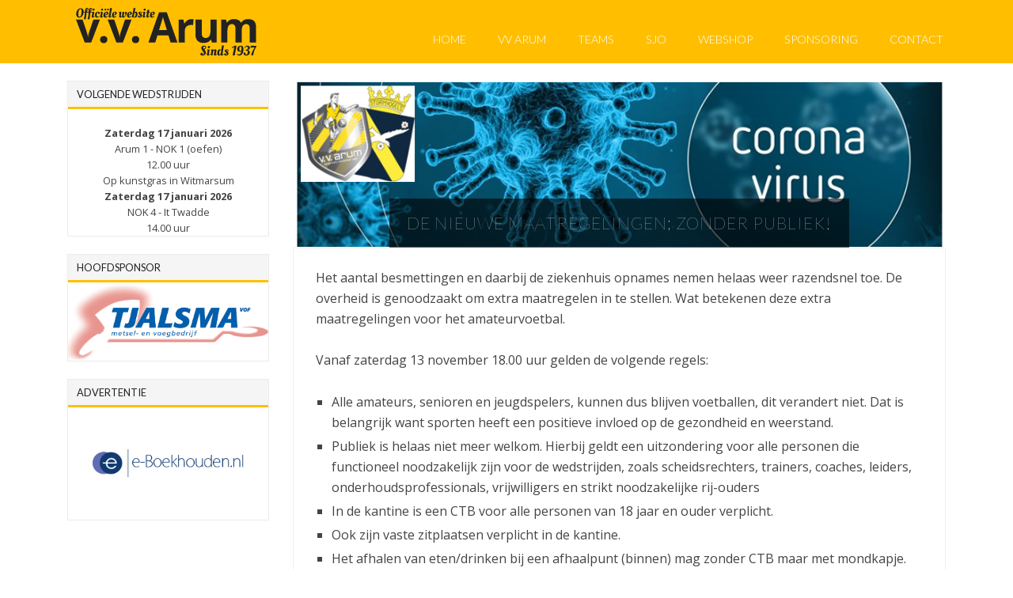

--- FILE ---
content_type: text/html; charset=UTF-8
request_url: https://vvarum.nl/2021/11/15/de-nieuwe-maatregelingen-zonder-publiek/
body_size: 51266
content:
<!DOCTYPE html>
<!--[if IE 7]>
<html class="ie ie7" lang="nl">
<![endif]-->
<!--[if IE 8]>
<html class="ie ie8" lang="nl">
<![endif]-->
<!--[if !(IE 7) | !(IE 8) ]><!-->
<html lang="nl">
<!--<![endif]-->
<head>

<!-- Google Tag Manager -->
<script>(function(w,d,s,l,i){w[l]=w[l]||[];w[l].push({'gtm.start':
new Date().getTime(),event:'gtm.js'});var f=d.getElementsByTagName(s)[0],
j=d.createElement(s),dl=l!='dataLayer'?'&l='+l:'';j.async=true;j.src=
'https://www.googletagmanager.com/gtm.js?id='+i+dl;f.parentNode.insertBefore(j,f);
})(window,document,'script','dataLayer','GTM-5DK6BM');</script>
<!-- End Google Tag Manager -->

	<meta charset="UTF-8">
	<meta name="viewport" content="width=device-width">
    <title>De nieuwe maatregelingen; zonder publiek! - VV Arum</title>
	<link rel="profile" href="http://gmpg.org/xfn/11">
	<link rel="pingback" href="https://vvarum.nl/xmlrpc.php">
	<link type="text/plain" rel="author" href="https://vvarum.nl/wp-content/themes/no-nonsense/humans.txt" />
	<!--[if lt IE 9]>
	<script src="https://vvarum.nl/wp-content/themes/no-nonsense/js/html5.js"></script>
	<![endif]-->
	<meta name='robots' content='index, follow, max-image-preview:large, max-snippet:-1, max-video-preview:-1' />

	<!-- This site is optimized with the Yoast SEO plugin v20.1 - https://yoast.com/wordpress/plugins/seo/ -->
	<link rel="canonical" href="https://vvarum.nl/2021/11/15/de-nieuwe-maatregelingen-zonder-publiek/" />
	<meta property="og:locale" content="nl_NL" />
	<meta property="og:type" content="article" />
	<meta property="og:title" content="De nieuwe maatregelingen; zonder publiek! - VV Arum" />
	<meta property="og:description" content="Het aantal besmettingen en daarbij de ziekenhuis opnames nemen helaas weer razendsnel toe. De overheid is genoodzaakt om extra maatregelen in te stellen. Wat betekenen deze extra maatregelingen voor het amateurvoetbal.Vanaf zaterdag 13 november 18.00 uur gelden de volgende regels: Alle amateurs, senioren en jeugdspelers, kunnen dus blijven voetballen, dit verandert niet. Dat is belangrijk [&hellip;]" />
	<meta property="og:url" content="https://vvarum.nl/2021/11/15/de-nieuwe-maatregelingen-zonder-publiek/" />
	<meta property="og:site_name" content="VV Arum" />
	<meta property="article:publisher" content="https://www.facebook.com/VvArum1/" />
	<meta property="article:published_time" content="2021-11-15T14:19:26+00:00" />
	<meta property="article:modified_time" content="2021-11-15T14:34:09+00:00" />
	<meta property="og:image" content="https://i0.wp.com/vvarum.nl/wp-content/uploads/2020/03/corona.png?fit=905%2C231&ssl=1" />
	<meta property="og:image:width" content="905" />
	<meta property="og:image:height" content="231" />
	<meta property="og:image:type" content="image/png" />
	<meta name="author" content="Pieter Tolsma" />
	<meta name="twitter:card" content="summary_large_image" />
	<meta name="twitter:creator" content="@vvarum" />
	<meta name="twitter:site" content="@vvarum" />
	<meta name="twitter:label1" content="Geschreven door" />
	<meta name="twitter:data1" content="Pieter Tolsma" />
	<meta name="twitter:label2" content="Geschatte leestijd" />
	<meta name="twitter:data2" content="1 minuut" />
	<script type="application/ld+json" class="yoast-schema-graph">{"@context":"https://schema.org","@graph":[{"@type":"Article","@id":"https://vvarum.nl/2021/11/15/de-nieuwe-maatregelingen-zonder-publiek/#article","isPartOf":{"@id":"https://vvarum.nl/2021/11/15/de-nieuwe-maatregelingen-zonder-publiek/"},"author":{"name":"Pieter Tolsma","@id":"https://vvarum.nl/#/schema/person/60bab29536b2162625c4da3aea1066f9"},"headline":"De nieuwe maatregelingen; zonder publiek!","datePublished":"2021-11-15T14:19:26+00:00","dateModified":"2021-11-15T14:34:09+00:00","mainEntityOfPage":{"@id":"https://vvarum.nl/2021/11/15/de-nieuwe-maatregelingen-zonder-publiek/"},"wordCount":195,"publisher":{"@id":"https://vvarum.nl/#organization"},"image":{"@id":"https://vvarum.nl/2021/11/15/de-nieuwe-maatregelingen-zonder-publiek/#primaryimage"},"thumbnailUrl":"https://i0.wp.com/vvarum.nl/wp-content/uploads/2020/03/corona.png?fit=905%2C231&ssl=1","articleSection":["Geen categorie"],"inLanguage":"nl"},{"@type":"WebPage","@id":"https://vvarum.nl/2021/11/15/de-nieuwe-maatregelingen-zonder-publiek/","url":"https://vvarum.nl/2021/11/15/de-nieuwe-maatregelingen-zonder-publiek/","name":"De nieuwe maatregelingen; zonder publiek! - VV Arum","isPartOf":{"@id":"https://vvarum.nl/#website"},"primaryImageOfPage":{"@id":"https://vvarum.nl/2021/11/15/de-nieuwe-maatregelingen-zonder-publiek/#primaryimage"},"image":{"@id":"https://vvarum.nl/2021/11/15/de-nieuwe-maatregelingen-zonder-publiek/#primaryimage"},"thumbnailUrl":"https://i0.wp.com/vvarum.nl/wp-content/uploads/2020/03/corona.png?fit=905%2C231&ssl=1","datePublished":"2021-11-15T14:19:26+00:00","dateModified":"2021-11-15T14:34:09+00:00","breadcrumb":{"@id":"https://vvarum.nl/2021/11/15/de-nieuwe-maatregelingen-zonder-publiek/#breadcrumb"},"inLanguage":"nl","potentialAction":[{"@type":"ReadAction","target":["https://vvarum.nl/2021/11/15/de-nieuwe-maatregelingen-zonder-publiek/"]}]},{"@type":"ImageObject","inLanguage":"nl","@id":"https://vvarum.nl/2021/11/15/de-nieuwe-maatregelingen-zonder-publiek/#primaryimage","url":"https://i0.wp.com/vvarum.nl/wp-content/uploads/2020/03/corona.png?fit=905%2C231&ssl=1","contentUrl":"https://i0.wp.com/vvarum.nl/wp-content/uploads/2020/03/corona.png?fit=905%2C231&ssl=1","width":905,"height":231},{"@type":"BreadcrumbList","@id":"https://vvarum.nl/2021/11/15/de-nieuwe-maatregelingen-zonder-publiek/#breadcrumb","itemListElement":[{"@type":"ListItem","position":1,"name":"Home","item":"https://vvarum.nl/"},{"@type":"ListItem","position":2,"name":"De nieuwe maatregelingen; zonder publiek!"}]},{"@type":"WebSite","@id":"https://vvarum.nl/#website","url":"https://vvarum.nl/","name":"VV Arum","description":"Een begrip sinds 1937","publisher":{"@id":"https://vvarum.nl/#organization"},"potentialAction":[{"@type":"SearchAction","target":{"@type":"EntryPoint","urlTemplate":"https://vvarum.nl/?s={search_term_string}"},"query-input":"required name=search_term_string"}],"inLanguage":"nl"},{"@type":"Organization","@id":"https://vvarum.nl/#organization","name":"VV Arum","url":"https://vvarum.nl/","logo":{"@type":"ImageObject","inLanguage":"nl","@id":"https://vvarum.nl/#/schema/logo/image/","url":"https://i0.wp.com/vvarum.nl/wp-content/uploads/2016/12/logo-VV-Arum.png?fit=354%2C487&ssl=1","contentUrl":"https://i0.wp.com/vvarum.nl/wp-content/uploads/2016/12/logo-VV-Arum.png?fit=354%2C487&ssl=1","width":354,"height":487,"caption":"VV Arum"},"image":{"@id":"https://vvarum.nl/#/schema/logo/image/"},"sameAs":["https://www.facebook.com/VvArum1/","https://twitter.com/vvarum"]},{"@type":"Person","@id":"https://vvarum.nl/#/schema/person/60bab29536b2162625c4da3aea1066f9","name":"Pieter Tolsma","url":"https://vvarum.nl/author/ptolsma/"}]}</script>
	<!-- / Yoast SEO plugin. -->


<link rel='dns-prefetch' href='//fonts.googleapis.com' />
<link rel='dns-prefetch' href='//v0.wordpress.com' />
<link rel='dns-prefetch' href='//i0.wp.com' />
<link rel="alternate" type="application/rss+xml" title="VV Arum &raquo; feed" href="https://vvarum.nl/feed/" />
<link rel="alternate" type="application/rss+xml" title="VV Arum &raquo; reactiesfeed" href="https://vvarum.nl/comments/feed/" />
<script type="text/javascript">
window._wpemojiSettings = {"baseUrl":"https:\/\/s.w.org\/images\/core\/emoji\/14.0.0\/72x72\/","ext":".png","svgUrl":"https:\/\/s.w.org\/images\/core\/emoji\/14.0.0\/svg\/","svgExt":".svg","source":{"concatemoji":"https:\/\/vvarum.nl\/wp-includes\/js\/wp-emoji-release.min.js?ver=6.1.9"}};
/*! This file is auto-generated */
!function(e,a,t){var n,r,o,i=a.createElement("canvas"),p=i.getContext&&i.getContext("2d");function s(e,t){var a=String.fromCharCode,e=(p.clearRect(0,0,i.width,i.height),p.fillText(a.apply(this,e),0,0),i.toDataURL());return p.clearRect(0,0,i.width,i.height),p.fillText(a.apply(this,t),0,0),e===i.toDataURL()}function c(e){var t=a.createElement("script");t.src=e,t.defer=t.type="text/javascript",a.getElementsByTagName("head")[0].appendChild(t)}for(o=Array("flag","emoji"),t.supports={everything:!0,everythingExceptFlag:!0},r=0;r<o.length;r++)t.supports[o[r]]=function(e){if(p&&p.fillText)switch(p.textBaseline="top",p.font="600 32px Arial",e){case"flag":return s([127987,65039,8205,9895,65039],[127987,65039,8203,9895,65039])?!1:!s([55356,56826,55356,56819],[55356,56826,8203,55356,56819])&&!s([55356,57332,56128,56423,56128,56418,56128,56421,56128,56430,56128,56423,56128,56447],[55356,57332,8203,56128,56423,8203,56128,56418,8203,56128,56421,8203,56128,56430,8203,56128,56423,8203,56128,56447]);case"emoji":return!s([129777,127995,8205,129778,127999],[129777,127995,8203,129778,127999])}return!1}(o[r]),t.supports.everything=t.supports.everything&&t.supports[o[r]],"flag"!==o[r]&&(t.supports.everythingExceptFlag=t.supports.everythingExceptFlag&&t.supports[o[r]]);t.supports.everythingExceptFlag=t.supports.everythingExceptFlag&&!t.supports.flag,t.DOMReady=!1,t.readyCallback=function(){t.DOMReady=!0},t.supports.everything||(n=function(){t.readyCallback()},a.addEventListener?(a.addEventListener("DOMContentLoaded",n,!1),e.addEventListener("load",n,!1)):(e.attachEvent("onload",n),a.attachEvent("onreadystatechange",function(){"complete"===a.readyState&&t.readyCallback()})),(e=t.source||{}).concatemoji?c(e.concatemoji):e.wpemoji&&e.twemoji&&(c(e.twemoji),c(e.wpemoji)))}(window,document,window._wpemojiSettings);
</script>
<style type="text/css">
img.wp-smiley,
img.emoji {
	display: inline !important;
	border: none !important;
	box-shadow: none !important;
	height: 1em !important;
	width: 1em !important;
	margin: 0 0.07em !important;
	vertical-align: -0.1em !important;
	background: none !important;
	padding: 0 !important;
}
</style>
	<link rel='stylesheet' id='wp-block-library-css' href='https://vvarum.nl/wp-includes/css/dist/block-library/style.min.css?ver=6.1.9' type='text/css' media='all' />
<style id='wp-block-library-inline-css' type='text/css'>
.has-text-align-justify{text-align:justify;}
</style>
<link rel='stylesheet' id='mediaelement-css' href='https://vvarum.nl/wp-includes/js/mediaelement/mediaelementplayer-legacy.min.css?ver=4.2.17' type='text/css' media='all' />
<link rel='stylesheet' id='wp-mediaelement-css' href='https://vvarum.nl/wp-includes/js/mediaelement/wp-mediaelement.min.css?ver=6.1.9' type='text/css' media='all' />
<link rel='stylesheet' id='classic-theme-styles-css' href='https://vvarum.nl/wp-includes/css/classic-themes.min.css?ver=1' type='text/css' media='all' />
<style id='global-styles-inline-css' type='text/css'>
body{--wp--preset--color--black: #000000;--wp--preset--color--cyan-bluish-gray: #abb8c3;--wp--preset--color--white: #ffffff;--wp--preset--color--pale-pink: #f78da7;--wp--preset--color--vivid-red: #cf2e2e;--wp--preset--color--luminous-vivid-orange: #ff6900;--wp--preset--color--luminous-vivid-amber: #fcb900;--wp--preset--color--light-green-cyan: #7bdcb5;--wp--preset--color--vivid-green-cyan: #00d084;--wp--preset--color--pale-cyan-blue: #8ed1fc;--wp--preset--color--vivid-cyan-blue: #0693e3;--wp--preset--color--vivid-purple: #9b51e0;--wp--preset--gradient--vivid-cyan-blue-to-vivid-purple: linear-gradient(135deg,rgba(6,147,227,1) 0%,rgb(155,81,224) 100%);--wp--preset--gradient--light-green-cyan-to-vivid-green-cyan: linear-gradient(135deg,rgb(122,220,180) 0%,rgb(0,208,130) 100%);--wp--preset--gradient--luminous-vivid-amber-to-luminous-vivid-orange: linear-gradient(135deg,rgba(252,185,0,1) 0%,rgba(255,105,0,1) 100%);--wp--preset--gradient--luminous-vivid-orange-to-vivid-red: linear-gradient(135deg,rgba(255,105,0,1) 0%,rgb(207,46,46) 100%);--wp--preset--gradient--very-light-gray-to-cyan-bluish-gray: linear-gradient(135deg,rgb(238,238,238) 0%,rgb(169,184,195) 100%);--wp--preset--gradient--cool-to-warm-spectrum: linear-gradient(135deg,rgb(74,234,220) 0%,rgb(151,120,209) 20%,rgb(207,42,186) 40%,rgb(238,44,130) 60%,rgb(251,105,98) 80%,rgb(254,248,76) 100%);--wp--preset--gradient--blush-light-purple: linear-gradient(135deg,rgb(255,206,236) 0%,rgb(152,150,240) 100%);--wp--preset--gradient--blush-bordeaux: linear-gradient(135deg,rgb(254,205,165) 0%,rgb(254,45,45) 50%,rgb(107,0,62) 100%);--wp--preset--gradient--luminous-dusk: linear-gradient(135deg,rgb(255,203,112) 0%,rgb(199,81,192) 50%,rgb(65,88,208) 100%);--wp--preset--gradient--pale-ocean: linear-gradient(135deg,rgb(255,245,203) 0%,rgb(182,227,212) 50%,rgb(51,167,181) 100%);--wp--preset--gradient--electric-grass: linear-gradient(135deg,rgb(202,248,128) 0%,rgb(113,206,126) 100%);--wp--preset--gradient--midnight: linear-gradient(135deg,rgb(2,3,129) 0%,rgb(40,116,252) 100%);--wp--preset--duotone--dark-grayscale: url('#wp-duotone-dark-grayscale');--wp--preset--duotone--grayscale: url('#wp-duotone-grayscale');--wp--preset--duotone--purple-yellow: url('#wp-duotone-purple-yellow');--wp--preset--duotone--blue-red: url('#wp-duotone-blue-red');--wp--preset--duotone--midnight: url('#wp-duotone-midnight');--wp--preset--duotone--magenta-yellow: url('#wp-duotone-magenta-yellow');--wp--preset--duotone--purple-green: url('#wp-duotone-purple-green');--wp--preset--duotone--blue-orange: url('#wp-duotone-blue-orange');--wp--preset--font-size--small: 13px;--wp--preset--font-size--medium: 20px;--wp--preset--font-size--large: 36px;--wp--preset--font-size--x-large: 42px;--wp--preset--spacing--20: 0.44rem;--wp--preset--spacing--30: 0.67rem;--wp--preset--spacing--40: 1rem;--wp--preset--spacing--50: 1.5rem;--wp--preset--spacing--60: 2.25rem;--wp--preset--spacing--70: 3.38rem;--wp--preset--spacing--80: 5.06rem;}:where(.is-layout-flex){gap: 0.5em;}body .is-layout-flow > .alignleft{float: left;margin-inline-start: 0;margin-inline-end: 2em;}body .is-layout-flow > .alignright{float: right;margin-inline-start: 2em;margin-inline-end: 0;}body .is-layout-flow > .aligncenter{margin-left: auto !important;margin-right: auto !important;}body .is-layout-constrained > .alignleft{float: left;margin-inline-start: 0;margin-inline-end: 2em;}body .is-layout-constrained > .alignright{float: right;margin-inline-start: 2em;margin-inline-end: 0;}body .is-layout-constrained > .aligncenter{margin-left: auto !important;margin-right: auto !important;}body .is-layout-constrained > :where(:not(.alignleft):not(.alignright):not(.alignfull)){max-width: var(--wp--style--global--content-size);margin-left: auto !important;margin-right: auto !important;}body .is-layout-constrained > .alignwide{max-width: var(--wp--style--global--wide-size);}body .is-layout-flex{display: flex;}body .is-layout-flex{flex-wrap: wrap;align-items: center;}body .is-layout-flex > *{margin: 0;}:where(.wp-block-columns.is-layout-flex){gap: 2em;}.has-black-color{color: var(--wp--preset--color--black) !important;}.has-cyan-bluish-gray-color{color: var(--wp--preset--color--cyan-bluish-gray) !important;}.has-white-color{color: var(--wp--preset--color--white) !important;}.has-pale-pink-color{color: var(--wp--preset--color--pale-pink) !important;}.has-vivid-red-color{color: var(--wp--preset--color--vivid-red) !important;}.has-luminous-vivid-orange-color{color: var(--wp--preset--color--luminous-vivid-orange) !important;}.has-luminous-vivid-amber-color{color: var(--wp--preset--color--luminous-vivid-amber) !important;}.has-light-green-cyan-color{color: var(--wp--preset--color--light-green-cyan) !important;}.has-vivid-green-cyan-color{color: var(--wp--preset--color--vivid-green-cyan) !important;}.has-pale-cyan-blue-color{color: var(--wp--preset--color--pale-cyan-blue) !important;}.has-vivid-cyan-blue-color{color: var(--wp--preset--color--vivid-cyan-blue) !important;}.has-vivid-purple-color{color: var(--wp--preset--color--vivid-purple) !important;}.has-black-background-color{background-color: var(--wp--preset--color--black) !important;}.has-cyan-bluish-gray-background-color{background-color: var(--wp--preset--color--cyan-bluish-gray) !important;}.has-white-background-color{background-color: var(--wp--preset--color--white) !important;}.has-pale-pink-background-color{background-color: var(--wp--preset--color--pale-pink) !important;}.has-vivid-red-background-color{background-color: var(--wp--preset--color--vivid-red) !important;}.has-luminous-vivid-orange-background-color{background-color: var(--wp--preset--color--luminous-vivid-orange) !important;}.has-luminous-vivid-amber-background-color{background-color: var(--wp--preset--color--luminous-vivid-amber) !important;}.has-light-green-cyan-background-color{background-color: var(--wp--preset--color--light-green-cyan) !important;}.has-vivid-green-cyan-background-color{background-color: var(--wp--preset--color--vivid-green-cyan) !important;}.has-pale-cyan-blue-background-color{background-color: var(--wp--preset--color--pale-cyan-blue) !important;}.has-vivid-cyan-blue-background-color{background-color: var(--wp--preset--color--vivid-cyan-blue) !important;}.has-vivid-purple-background-color{background-color: var(--wp--preset--color--vivid-purple) !important;}.has-black-border-color{border-color: var(--wp--preset--color--black) !important;}.has-cyan-bluish-gray-border-color{border-color: var(--wp--preset--color--cyan-bluish-gray) !important;}.has-white-border-color{border-color: var(--wp--preset--color--white) !important;}.has-pale-pink-border-color{border-color: var(--wp--preset--color--pale-pink) !important;}.has-vivid-red-border-color{border-color: var(--wp--preset--color--vivid-red) !important;}.has-luminous-vivid-orange-border-color{border-color: var(--wp--preset--color--luminous-vivid-orange) !important;}.has-luminous-vivid-amber-border-color{border-color: var(--wp--preset--color--luminous-vivid-amber) !important;}.has-light-green-cyan-border-color{border-color: var(--wp--preset--color--light-green-cyan) !important;}.has-vivid-green-cyan-border-color{border-color: var(--wp--preset--color--vivid-green-cyan) !important;}.has-pale-cyan-blue-border-color{border-color: var(--wp--preset--color--pale-cyan-blue) !important;}.has-vivid-cyan-blue-border-color{border-color: var(--wp--preset--color--vivid-cyan-blue) !important;}.has-vivid-purple-border-color{border-color: var(--wp--preset--color--vivid-purple) !important;}.has-vivid-cyan-blue-to-vivid-purple-gradient-background{background: var(--wp--preset--gradient--vivid-cyan-blue-to-vivid-purple) !important;}.has-light-green-cyan-to-vivid-green-cyan-gradient-background{background: var(--wp--preset--gradient--light-green-cyan-to-vivid-green-cyan) !important;}.has-luminous-vivid-amber-to-luminous-vivid-orange-gradient-background{background: var(--wp--preset--gradient--luminous-vivid-amber-to-luminous-vivid-orange) !important;}.has-luminous-vivid-orange-to-vivid-red-gradient-background{background: var(--wp--preset--gradient--luminous-vivid-orange-to-vivid-red) !important;}.has-very-light-gray-to-cyan-bluish-gray-gradient-background{background: var(--wp--preset--gradient--very-light-gray-to-cyan-bluish-gray) !important;}.has-cool-to-warm-spectrum-gradient-background{background: var(--wp--preset--gradient--cool-to-warm-spectrum) !important;}.has-blush-light-purple-gradient-background{background: var(--wp--preset--gradient--blush-light-purple) !important;}.has-blush-bordeaux-gradient-background{background: var(--wp--preset--gradient--blush-bordeaux) !important;}.has-luminous-dusk-gradient-background{background: var(--wp--preset--gradient--luminous-dusk) !important;}.has-pale-ocean-gradient-background{background: var(--wp--preset--gradient--pale-ocean) !important;}.has-electric-grass-gradient-background{background: var(--wp--preset--gradient--electric-grass) !important;}.has-midnight-gradient-background{background: var(--wp--preset--gradient--midnight) !important;}.has-small-font-size{font-size: var(--wp--preset--font-size--small) !important;}.has-medium-font-size{font-size: var(--wp--preset--font-size--medium) !important;}.has-large-font-size{font-size: var(--wp--preset--font-size--large) !important;}.has-x-large-font-size{font-size: var(--wp--preset--font-size--x-large) !important;}
.wp-block-navigation a:where(:not(.wp-element-button)){color: inherit;}
:where(.wp-block-columns.is-layout-flex){gap: 2em;}
.wp-block-pullquote{font-size: 1.5em;line-height: 1.6;}
</style>
<link rel='stylesheet' id='smls-fontawesome-style-css' href='https://vvarum.nl/wp-content/plugins/smart-logo-showcase-lite/css/font-awesome.min.css?ver=1.1.4' type='text/css' media='all' />
<link rel='stylesheet' id='smls-google-fonts-sans-css' href='https://fonts.googleapis.com/css?family=Open+Sans%3A400%2C300%2C600%2C700%2C800&#038;ver=6.1.9' type='text/css' media='all' />
<link rel='stylesheet' id='smls-google-fonts-roboto-css' href='https://fonts.googleapis.com/css?family=Roboto%3A400%2C300italic%2C400italic%2C500%2C500italic%2C700%2C700italic%2C900italic%2C900&#038;ver=6.1.9' type='text/css' media='all' />
<link rel='stylesheet' id='smls-google-fonts-lato-css' href='https://fonts.googleapis.com/css?family=Lato%3A400%2C300italic%2C400italic%2C700%2C700italic%2C900italic%2C900&#038;ver=6.1.9' type='text/css' media='all' />
<link rel='stylesheet' id='smls-google-fonts-montserrat-css' href='https://fonts.googleapis.com/css?family=Montserrat%3A400%2C700&#038;ver=6.1.9' type='text/css' media='all' />
<link rel='stylesheet' id='smls-google-fonts-merriweather-css' href='https://fonts.googleapis.com/css?family=Merriweather+Sans%3A300%2C400%2C700%2C800+Sans%3A300%2C400%2C700&#038;ver=6.1.9' type='text/css' media='all' />
<link rel='stylesheet' id='smls-google-fonts-droid-css' href='https://fonts.googleapis.com/css?family=Droid+Sans%3A400%2C700&#038;ver=6.1.9' type='text/css' media='all' />
<link rel='stylesheet' id='smls-google-fonts-oxygen-css' href='https://fonts.googleapis.com/css?family=Oxygen%3A300%2C400%2C700&#038;ver=6.1.9' type='text/css' media='all' />
<link rel='stylesheet' id='smls-google-fonts-raleway-css' href='https://fonts.googleapis.com/css?family=Raleway%3A100%2C200%2C300%2C400%2C500%2C600%2C700%2C800%2C900&#038;ver=6.1.9' type='text/css' media='all' />
<link rel='stylesheet' id='smls-owl-style-css' href='https://vvarum.nl/wp-content/plugins/smart-logo-showcase-lite/css/owl.carousel.css?ver=1.1.4' type='text/css' media='all' />
<link rel='stylesheet' id='smls-tooltip-style-css' href='https://vvarum.nl/wp-content/plugins/smart-logo-showcase-lite/css/tooltipster.bundle.css?ver=1.1.4' type='text/css' media='all' />
<link rel='stylesheet' id='smls-frontend-style-css' href='https://vvarum.nl/wp-content/plugins/smart-logo-showcase-lite/css/smls-frontend-style.css?ver=1.1.4' type='text/css' media='all' />
<link rel='stylesheet' id='smls-responsive-style-css' href='https://vvarum.nl/wp-content/plugins/smart-logo-showcase-lite/css/smls-responsive.css?ver=1.1.4' type='text/css' media='all' />
<link rel='stylesheet' id='no-nonsense-css' href='https://vvarum.nl/wp-content/themes/no-nonsense/style.css?ver=6.1.9' type='text/css' media='all' />
<link rel='stylesheet' id='nn_fonts-css' href='//fonts.googleapis.com/css?family=Lato%3A100%2C300%2C700%7COpen+Sans%3A400%2C600%2C300&#038;ver=6.1.9' type='text/css' media='all' />
<link rel='stylesheet' id='jetpack_css-css' href='https://vvarum.nl/wp-content/plugins/jetpack/css/jetpack.css?ver=11.8.6' type='text/css' media='all' />
<script type='text/javascript' id='jetpack_related-posts-js-extra'>
/* <![CDATA[ */
var related_posts_js_options = {"post_heading":"h4"};
/* ]]> */
</script>
<script type='text/javascript' src='https://vvarum.nl/wp-content/plugins/jetpack/_inc/build/related-posts/related-posts.min.js?ver=20211209' id='jetpack_related-posts-js'></script>
<script type='text/javascript' src='https://vvarum.nl/wp-includes/js/jquery/jquery.min.js?ver=3.6.1' id='jquery-core-js'></script>
<script type='text/javascript' src='https://vvarum.nl/wp-includes/js/jquery/jquery-migrate.min.js?ver=3.3.2' id='jquery-migrate-js'></script>
<script type='text/javascript' src='https://vvarum.nl/wp-content/plugins/smart-logo-showcase-lite/js/owl.carousel.js?ver=1.1.4' id='smls-owl-script-js'></script>
<script type='text/javascript' src='https://vvarum.nl/wp-content/plugins/smart-logo-showcase-lite/js/tooltipster.bundle.js?ver=1.1.4' id='smls-tooltip-script-js'></script>
<script type='text/javascript' src='https://vvarum.nl/wp-content/plugins/smart-logo-showcase-lite/js/smls-frontend-script.js?ver=1.1.4' id='smls-frontend-script-js'></script>
<script type='text/javascript' src='https://vvarum.nl/wp-content/themes/no-nonsense/js/footer-scripts.min.js?ver=6.1.9' id='no-nonsense-js'></script>
<link rel="https://api.w.org/" href="https://vvarum.nl/wp-json/" /><link rel="alternate" type="application/json" href="https://vvarum.nl/wp-json/wp/v2/posts/8463" /><link rel="EditURI" type="application/rsd+xml" title="RSD" href="https://vvarum.nl/xmlrpc.php?rsd" />
<link rel="wlwmanifest" type="application/wlwmanifest+xml" href="https://vvarum.nl/wp-includes/wlwmanifest.xml" />
<meta name="generator" content="WordPress 6.1.9" />
<link rel='shortlink' href='https://wp.me/p89X4C-2cv' />
<link rel="alternate" type="application/json+oembed" href="https://vvarum.nl/wp-json/oembed/1.0/embed?url=https%3A%2F%2Fvvarum.nl%2F2021%2F11%2F15%2Fde-nieuwe-maatregelingen-zonder-publiek%2F" />
<link rel="alternate" type="text/xml+oembed" href="https://vvarum.nl/wp-json/oembed/1.0/embed?url=https%3A%2F%2Fvvarum.nl%2F2021%2F11%2F15%2Fde-nieuwe-maatregelingen-zonder-publiek%2F&#038;format=xml" />
<!-- start Simple Custom CSS and JS -->
<script type="text/javascript">

      // 2. This code loads the IFrame Player API code asynchronously.
      var tag = document.createElement('script');

      tag.src = "https://www.youtube.com/iframe_api";
      var firstScriptTag = document.getElementsByTagName('script')[0];
      firstScriptTag.parentNode.insertBefore(tag, firstScriptTag);

      // 3. This function creates an <iframe> (and YouTube player)
      //    after the API code downloads.
      var player;
      function onYouTubeIframeAPIReady() {
        player = new YT.Player('player', {
          height: '390',
          width: '640',
          videoId: 'M7lc1UVf-VE',
          events: {
            'onReady': onPlayerReady,
            'onStateChange': onPlayerStateChange
          }
        });
      }

      // 4. The API will call this function when the video player is ready.
      function onPlayerReady(event) {
        event.target.playVideo();
      }

      // 5. The API calls this function when the player's state changes.
      //    The function indicates that when playing a video (state=1),
      //    the player should play for six seconds and then stop.
      var done = false;
      function onPlayerStateChange(event) {
        if (event.data == YT.PlayerState.PLAYING && !done) {
          setTimeout(stopVideo, 6000);
          done = true;
        }
      }
      function stopVideo() {
        player.stopVideo();
      }
</script>
<!-- end Simple Custom CSS and JS -->
    <style type="text/css">
        Your custom css goes here.        .lsp_main_slider {
            background-color: ;
            width: 800px;
            height: 100px;
            padding: 8px;
            position: relative;
            margin-bottom: 24px;
        }

        .lsp_slider_controls {
            position: relative;
            top: 50%;
            margin-top: -20px;
        }

        .lsp_next_btn {
            background: url() no-repeat center;
            float: right;
            width: 40px;
            height: 40px;
            display: inline-block;
            text-indent: -9000px;
            cursor: pointer;
        }

        .lsp_prev_btn {
            background: url() no-repeat center;
            float: float;
            width: 40px;
            height: 40px;
            display: inline-block;
            text-indent: -9000px;
            cursor: pointer;
        }

        .lsp_slider_img {
            height: auto;
            margin-top: -50px;
            overflow: hidden;
            position: absolute;
            top: 50%;
            left: 6%;
         text-align: center;
         width: 710px;
/*            margin-left: -*//*px;*/
        }

        #logo-slider {
            height: auto;
            margin-top: -50px;
            overflow: hidden;
            position: absolute;
            top: 50%;
            left: 6%;
         text-align: center;
        width: 710px;
            /* margin-left: -*//*px;*/
        }

        .lsp_img_div {
            width: 100%;
            height: auto;
        }

        /* Visibilties */
        .visible_phone {
            visibility: hidden;
            display: none;
        }

        .visible_desktop {
            visibility: visible;
        }

        /* ============================= */
        /* ! Layout for phone version   */
        /* ============================= */

        /*Rsponsive layout 1024*/
        @media screen and (min-width: 801px) and (max-width: 1024px) {

            .visible_phone {
                visibility: visible;
                display: inherit;
            }

            .visible_desktop {
                visibility: hidden;
                display: none;
            }

            .lsp_main_slider {
                background-color: ;
                height: 100px;
                padding: 8px;
                position: relative;
                width: 100%;
                margin-bottom: 24px;
            }

            .lsp_slider_img {
            height: auto;
            margin-left: -334px;
            margin-top: -65px;
            overflow: hidden;
            position: absolute;
            top: 50%;
            left: 50%;
            width: 668px;
             text-align: center;
                        }

            #logo-slider {
                height: auto;
                margin-left: -334px;
                margin-top: -65px;
                overflow: hidden;
                position: absolute;
                top: 50%;
                left: 50%;
                width: 668px;
             text-align: center;
                        }

        }

        /*Rsponsive layout 768*/
        @media screen and (min-width: 641px) and (max-width: 800px) {

            .visible_phone {
                visibility: visible;
                display: inherit;
            }

            .visible_desktop {
                visibility: hidden;
                display: none;
            }

            .lsp_main_slider {
                background-color: ;
                height: 100px;
                padding: 8px;
                position: relative;
                width: 100%;
                margin-bottom: 24px;
            }

            .lsp_slider_img {
            height: auto;
            margin-left: -256px;
            margin-top: -65px;
            overflow: hidden;
            position: absolute;
            top: 50%;
            left: 50%;
            width: 512px;
             text-align: center;
                        }

            #logo-slider {
                height: auto;
                margin-left: -256px;
                margin-top: -65px;
                overflow: hidden;
                position: absolute;
                top: 50%;
                left: 50%;
                width: 512px;
             text-align: center;
                        }

        }

        /*Rsponsive layout 640*/
        @media screen and (min-width: 481px) and (max-width: 640px) {

            .visible_phone {
                visibility: visible;
                display: inherit;
            }

            .visible_desktop {
                visibility: hidden;
                display: none;
            }

            .lsp_main_slider {
                background-color: ;
                height: 100px;
                padding: 8px;
                position: relative;
                width: 100%;
                margin-bottom: 24px;
            }

            .lsp_slider_img {
                height: auto;
                margin-left: -176px;
                margin-top: -65px;
                overflow: hidden;
                position: absolute;
                top: 50%;
                left: 50%;
                width: 346px;
             text-align: center;
                        }

            #logo-slider {
                height: auto;
                margin-left: -176px;
                margin-top: -65px;
                overflow: hidden;
                position: absolute;
                top: 50%;
                left: 50%;
                width: 346px;
             text-align: center;
                        }

        }

        /*Rsponsive layout 480*/
        @media screen and (min-width: 320px) and (max-width: 480px) {
            .visible_phone {
                visibility: visible;
                display: inherit;
            }

            .visible_desktop {
                visibility: hidden;
                display: none;
            }

            .lsp_main_slider {
                background-color: ;
                height: 100px;
                padding: 8px;
                position: relative;
                width: 100%;
                margin-bottom: 24px;
            }

            .lsp_slider_img {
                height: auto;
                margin-left: -91px;
                margin-top: -65px;
                overflow: hidden;
                position: absolute;
                top: 50%;
                left: 50%;
                width: 185px;
            text-align: center;
                        }

            #logo-slider {
                height: auto;
                margin-left: -91px;
                margin-top: -65px;
                overflow: hidden;
                position: absolute;
                top: 50%;
                left: 50%;
                width: 185px;
             text-align: center;
                        }

        }
    </style>
		<style>img#wpstats{display:none}</style>
			<!--Customizer CSS-->
	<style type="text/css">
		#headerBar { background:#ffbf00; }				#headerMenu > div > ul > li > ul{ background:  rgba( 255,201,41,1)  }		#headerMenu > div > ul > li > ul li:hover,
#headerMenu > div > ul > li > ul li.current-menu-item,
#headerMenu > div > ul > li > ul li.current-menu-parent,
#headerMenu > div > ul > li > ul li.current-menu-ancestor { background:#ffbf00; }
				#headerMenu > div > ul > li:hover > a,
 #headerMenu > div > ul > li.current-menu-item > a,
 #headerMenu > div > ul > li.current-menu-parent > a,
 #headerMenu > div > ul > li.current-menu-ancestor > a{ background:  rgba( 255,201,41,1)  }

		
		
		


		
		

		input[type="submit"], .button, .pagination .page-numbers.current { background:#ffbf00; }				.widget h3 { border-color:#ffbf00; }
		a, .layout-post-list .meta-time a:hover, #headerLogo h2 a:hover { color:#ffbf00; }		*:focus { outline-color:#ffbf00; }

		input[type="submit"]:hover, .button:hover{ background:  rgba( 224,168,0,1)  }
	
	</style>
	<!--/Customizer CSS-->
	<style type="text/css" id="custom-background-css">
body.custom-background { background-color: #ffffff; }
</style>
	<style id="sccss">/* Enter Your Custom CSS Here */

.bx-wrapper .bx-viewport {
  left: 0px !important;
}

/*
@media only screen and (max-width: 730px) {
    #headerMenu
	{
	position: static !important;
    right: auto !important;
    text-align: center;
    padding: 0 0 10px 0;
	}
  
  #headerLogo
  {
    float: auto !important;
  }
}

@media only screen and (min-width: 731px) {
    #headerMenu
	{
    bottom: 0px;
    position: absolute;
    right: 0px;
	}
}
*/

#headerMenu > div > ul > li > ul li 
{
	display: block;
}

#header
{
  margin-bottom: 22px;
}


.sub-menu > li > a
{
  display: block;
}

.post-list .post
{
  margin-top: 0px;
  margin-bottom: 22px;
}

.readMore
{
  text-align: right;
}
</style></head>

<body class="post-template-default single single-post postid-8463 single-format-standard custom-background metaslider-plugin">

<!-- Google Tag Manager (noscript) -->
<noscript><iframe src="https://www.googletagmanager.com/ns.html?id=GTM-5DK6BM"
height="0" width="0" style="display:none;visibility:hidden"></iframe></noscript>
<!-- End Google Tag Manager (noscript) -->

<div id="page" class="hfeed site">
	<div id='contentContainer'>
	<header id='header'>
		<div id='headerBar'>
			<div class='row'><div class='small-12 columns'>

				<div id='headerLogo'>

<a href='https://vvarum.nl'><img id="logo-header-mob" src="/wp-content/uploads/2016/11/logo-VV-Arum@2x.png"><img id="logo-header" width="250" height="80" src="/wp-content/uploads/2016/11/logo-vvarum-as-text.png" alt="Logo voetbalvereniging Arum"></a>

<!--
					<h2><a href='https://vvarum.nl'>VV Arum</a></h2>
-->
				</div>

				<div class='nav-menu' id='headerMenu'>
				<div class="menu-hoofdmenu-container"><ul id="menu-hoofdmenu" class="menu"><li id="menu-item-22" class="menu-item menu-item-type-custom menu-item-object-custom menu-item-22"><a href="/">Home</a></li>
<li id="menu-item-5968" class="menu-item menu-item-type-custom menu-item-object-custom menu-item-has-children menu-item-5968"><a href="/">VV Arum</a>
<ul class="sub-menu">
	<li id="menu-item-109" class="menu-item menu-item-type-post_type menu-item-object-page menu-item-109"><a href="https://vvarum.nl/vv-arum/aan-en-afmelden/">Aan- en afmelden</a></li>
	<li id="menu-item-108" class="menu-item menu-item-type-post_type menu-item-object-page menu-item-108"><a href="https://vvarum.nl/vv-arum/trainingsinfo/">Trainingsinfo</a></li>
	<li id="menu-item-114" class="menu-item menu-item-type-post_type menu-item-object-page menu-item-114"><a href="https://vvarum.nl/vv-arum/competitie/">Beker en Competitie indeling</a></li>
	<li id="menu-item-115" class="menu-item menu-item-type-post_type menu-item-object-page menu-item-115"><a href="https://vvarum.nl/vv-arum/competitie/programma-en-uitslagen/">Programma &#038; uitslagen</a></li>
	<li id="menu-item-63" class="menu-item menu-item-type-post_type menu-item-object-page menu-item-63"><a href="https://vvarum.nl/vv-arum/contributie/">Contributie</a></li>
	<li id="menu-item-107" class="menu-item menu-item-type-post_type menu-item-object-page menu-item-107"><a href="https://vvarum.nl/vv-arum/activiteitenkalender/">Activiteitenkalender &#8217;25-&#8217;26</a></li>
	<li id="menu-item-3254" class="menu-item menu-item-type-post_type menu-item-object-page menu-item-3254"><a href="https://vvarum.nl/vv-arum/historie/">Historie</a></li>
	<li id="menu-item-3257" class="menu-item menu-item-type-post_type menu-item-object-page menu-item-3257"><a href="https://vvarum.nl/vv-arum/historie-fotos/">Foto’s</a></li>
	<li id="menu-item-3942" class="menu-item menu-item-type-post_type menu-item-object-page menu-item-3942"><a href="https://vvarum.nl/vv-arum/privacy/">Privacy</a></li>
</ul>
</li>
<li id="menu-item-24" class="menu-item menu-item-type-post_type menu-item-object-page menu-item-has-children menu-item-24"><a href="https://vvarum.nl/teams/">Teams</a>
<ul class="sub-menu">
	<li id="menu-item-106" class="menu-item menu-item-type-post_type menu-item-object-page menu-item-106"><a href="https://vvarum.nl/teams/arum-1/">Arum 1</a></li>
	<li id="menu-item-12308" class="menu-item menu-item-type-post_type menu-item-object-page menu-item-12308"><a href="https://vvarum.nl/teams/arum-2/">ST Arum/Stormvogels’64 2</a></li>
	<li id="menu-item-12309" class="menu-item menu-item-type-post_type menu-item-object-page menu-item-12309"><a href="https://vvarum.nl/teams/arum_3/">ST Arum/Stormvogels’64 18+1</a></li>
	<li id="menu-item-860" class="menu-item menu-item-type-post_type menu-item-object-page menu-item-860"><a href="https://vvarum.nl/teams/arum-35/">Arum 35+</a></li>
	<li id="menu-item-179" class="menu-item menu-item-type-post_type menu-item-object-page menu-item-179"><a href="https://vvarum.nl/teams/arum-vr1/">Arum VR1 18+</a></li>
	<li id="menu-item-12315" class="menu-item menu-item-type-post_type menu-item-object-page menu-item-12315"><a href="https://vvarum.nl/teams/jo17_1/">JO19-1</a></li>
	<li id="menu-item-12316" class="menu-item menu-item-type-post_type menu-item-object-page menu-item-12316"><a href="https://vvarum.nl/teams/jo15_1jm/">JO17-1JM</a></li>
	<li id="menu-item-12313" class="menu-item menu-item-type-post_type menu-item-object-page menu-item-12313"><a href="https://vvarum.nl/teams/jo13-1jm/">JO15-1JM</a></li>
	<li id="menu-item-12312" class="menu-item menu-item-type-post_type menu-item-object-page menu-item-12312"><a href="https://vvarum.nl/teams/jo11-1jm/">JO14-1JM</a></li>
	<li id="menu-item-12310" class="menu-item menu-item-type-post_type menu-item-object-page menu-item-12310"><a href="https://vvarum.nl/teams/jo09-1jm/">JO11-1JM</a></li>
	<li id="menu-item-12314" class="menu-item menu-item-type-post_type menu-item-object-page menu-item-12314"><a href="https://vvarum.nl/teams/jo7-1jm/">JO10-1JM</a></li>
	<li id="menu-item-12317" class="menu-item menu-item-type-post_type menu-item-object-page menu-item-12317"><a href="https://vvarum.nl/teams/jo12_1jm/">JO09-1JM</a></li>
	<li id="menu-item-12311" class="menu-item menu-item-type-post_type menu-item-object-page menu-item-12311"><a href="https://vvarum.nl/teams/jo10-jm/">JO07-1JM</a></li>
</ul>
</li>
<li id="menu-item-3450" class="menu-item menu-item-type-post_type menu-item-object-page menu-item-3450"><a href="https://vvarum.nl/sjo-arum-stormvogels/">SJO</a></li>
<li id="menu-item-2900" class="menu-item menu-item-type-custom menu-item-object-custom menu-item-2900"><a target="_blank" rel="noopener" href="http://www.vvarum.teamshop.club/">Webshop</a></li>
<li id="menu-item-198" class="menu-item menu-item-type-post_type menu-item-object-page menu-item-has-children menu-item-198"><a href="https://vvarum.nl/sponsoring/">Sponsoring</a>
<ul class="sub-menu">
	<li id="menu-item-199" class="menu-item menu-item-type-post_type menu-item-object-page menu-item-199"><a href="https://vvarum.nl/sponsoring/onze-sponsors/">Sponsoren</a></li>
	<li id="menu-item-200" class="menu-item menu-item-type-post_type menu-item-object-page menu-item-200"><a href="https://vvarum.nl/sponsoring/sponsormogelijkheden/">Sponsoring bij de v.v. Arum (nieuwe opzet)</a></li>
	<li id="menu-item-2820" class="menu-item menu-item-type-post_type menu-item-object-page menu-item-2820"><a href="https://vvarum.nl/sponsoring/club-van-50/">Club van 50</a></li>
</ul>
</li>
<li id="menu-item-26" class="menu-item menu-item-type-post_type menu-item-object-page menu-item-has-children menu-item-26"><a href="https://vvarum.nl/contact/">Contact</a>
<ul class="sub-menu">
	<li id="menu-item-27" class="menu-item menu-item-type-post_type menu-item-object-page menu-item-27"><a href="https://vvarum.nl/contact/algemeen-adres/">Algemeen &#038; adres</a></li>
	<li id="menu-item-28" class="menu-item menu-item-type-post_type menu-item-object-page menu-item-28"><a href="https://vvarum.nl/contact/leiders-trainers/">Leiders &#038; trainers</a></li>
	<li id="menu-item-29" class="menu-item menu-item-type-post_type menu-item-object-page menu-item-29"><a href="https://vvarum.nl/contact/bestuur/">Bestuur</a></li>
	<li id="menu-item-207" class="menu-item menu-item-type-post_type menu-item-object-page menu-item-207"><a href="https://vvarum.nl/contact/commissies/">Commissies</a></li>
</ul>
</li>
</ul></div>				</div>

			</div></div>
 		</div>

		
	</header>
<div class='row'>
	<div class='columns small-12 medium-8 large-9 medium-push-4 large-push-3' id='siteContent'>
		<div class="post-list"><article class="box layout-post-list post-8463 post type-post status-publish format-standard has-post-thumbnail hentry category-geen-categorie">
		<header>
		<div class='item-image-title'>
			<h2>De nieuwe maatregelingen; zonder publiek!</h2>
		</div>
		<img width="905" height="231" src="https://vvarum.nl/wp-content/uploads/2020/03/corona.png" class="attachment-post-thumbnail size-post-thumbnail wp-post-image" alt="" decoding="async" srcset="https://i0.wp.com/vvarum.nl/wp-content/uploads/2020/03/corona.png?w=905&amp;ssl=1 905w, https://i0.wp.com/vvarum.nl/wp-content/uploads/2020/03/corona.png?resize=300%2C77&amp;ssl=1 300w, https://i0.wp.com/vvarum.nl/wp-content/uploads/2020/03/corona.png?resize=768%2C196&amp;ssl=1 768w" sizes="(max-width: 905px) 100vw, 905px" data-attachment-id="4987" data-permalink="https://vvarum.nl/2020/03/13/geen-enkele-activiteiten-bij-de-v-v-arum-stormvogels64/corona/" data-orig-file="https://i0.wp.com/vvarum.nl/wp-content/uploads/2020/03/corona.png?fit=905%2C231&amp;ssl=1" data-orig-size="905,231" data-comments-opened="0" data-image-meta="{&quot;aperture&quot;:&quot;0&quot;,&quot;credit&quot;:&quot;&quot;,&quot;camera&quot;:&quot;&quot;,&quot;caption&quot;:&quot;&quot;,&quot;created_timestamp&quot;:&quot;0&quot;,&quot;copyright&quot;:&quot;&quot;,&quot;focal_length&quot;:&quot;0&quot;,&quot;iso&quot;:&quot;0&quot;,&quot;shutter_speed&quot;:&quot;0&quot;,&quot;title&quot;:&quot;&quot;,&quot;orientation&quot;:&quot;0&quot;}" data-image-title="corona" data-image-description="" data-image-caption="" data-medium-file="https://i0.wp.com/vvarum.nl/wp-content/uploads/2020/03/corona.png?fit=300%2C77&amp;ssl=1" data-large-file="https://i0.wp.com/vvarum.nl/wp-content/uploads/2020/03/corona.png?fit=767%2C196&amp;ssl=1" />	</header>
	


	<div class='box-content'>

		
		<div class='user-content'>
			
<p>Het aantal besmettingen en daarbij de ziekenhuis opnames nemen helaas weer razendsnel toe. De overheid is genoodzaakt om extra maatregelen in te stellen. Wat betekenen deze extra maatregelingen voor het amateurvoetbal.<br aria-hidden="true" /><br aria-hidden="true" />Vanaf zaterdag 13 november 18.00 uur gelden de volgende regels:</p>
<ul>
<li>Alle amateurs, senioren en jeugdspelers, kunnen dus blijven voetballen, dit verandert niet. Dat is belangrijk want sporten heeft een positieve invloed op de gezondheid en weerstand.</li>
<li>Publiek is helaas niet meer welkom. Hierbij geldt een uitzondering voor alle personen die functioneel noodzakelijk zijn voor de wedstrijden, zoals scheidsrechters, trainers, coaches, leiders, onderhoudsprofessionals, vrijwilligers en strikt noodzakelijke rij-ouders</li>
<li>In de kantine is een CTB voor alle personen van 18 jaar en ouder verplicht.</li>
<li>Ook zijn vaste zitplaatsen verplicht in de kantine.</li>
<li>Het afhalen van eten/drinken bij een afhaalpunt (binnen) mag zonder CTB maar met mondkapje.</li>
<li>De kantine moet uiterlijk om 20.00 uur sluiten.</li>
</ul>
<p>Deze regels blijven voorlopig tot 4 december 2021 van kracht.<br aria-hidden="true" /><br aria-hidden="true" />Het is logisch dat deze nieuwe overheidsmaatregelen veel vragen oproepen. Er wordt hard gewerkt aan het verduidelijken van alle maatregelen voor het voetbal. Indien er nog meer gedetailleerde informatie komt, zal dat te zien zijn op knvb.nl. en op deze site!</p>

<div id='jp-relatedposts' class='jp-relatedposts' >
	<h3 class="jp-relatedposts-headline"><em>Gerelateerd</em></h3>
</div>		</div>

		
		<div class='post-links'>
			<div class='prev'>
			&laquo; <a href="https://vvarum.nl/2021/11/15/bw-bt-sietse-willem-rienk-en-meer/" rel="prev">BW, BT, Sietse, Willem Rienk en meer&#8230;.</a>			</div>
			<div class='next'>
			<a href="https://vvarum.nl/2021/11/16/algemene-ledenvergadering-verplaatst-2/" rel="next">Algemene Ledenvergadering verplaatst.</a> &raquo;			</div>
		</div>

	</div>

	<footer>
		<span class='meta'>
			<i class='fa fa-clock-o'></i> 
			15 november 2021		</span>
		

		

	</footer>
</article>

</div>	</div>
	<div class='columns small-12 medium-4 large-3 medium-pull-8 large-pull-9' id='siteSidebar'>
		<ul class='sidebar'>
<li id="block-20" class="widget widget_block"><h3>Volgende Wedstrijden</h3><div class="wp-widget-group__inner-blocks">
<p class="has-text-align-center"><br><strong>Zaterdag 17 januari 2026</strong><br>Arum 1 - NOK 1 (oefen)<br>12.00 uur <br>Op kunstgras in Witmarsum</p>

<p class="has-text-align-center"><strong>Zaterdag 17 januari 2026</strong><br>NOK 4 - It Twadde<br>14.00 uur</p>
</div></li>
<li id="block-21" class="widget widget_block"><h3>Hoofdsponsor</h3><div class="wp-widget-group__inner-blocks">
<figure class="wp-block-image size-full"><img decoding="async" loading="lazy" width="739" height="289" src="http://vvarum.nl/wp-content/uploads/2016/11/logo-tjalsma.png" alt="" class="wp-image-42" srcset="https://i0.wp.com/vvarum.nl/wp-content/uploads/2016/11/logo-tjalsma.png?w=739&amp;ssl=1 739w, https://i0.wp.com/vvarum.nl/wp-content/uploads/2016/11/logo-tjalsma.png?resize=300%2C117&amp;ssl=1 300w" sizes="(max-width: 739px) 100vw, 739px" /></figure>
</div></li>
<li id="block-24" class="widget widget_block"><h3>Advertentie</h3><div class="wp-widget-group__inner-blocks"><div class="wp-block-image">
<figure class="aligncenter size-large is-resized"><img decoding="async" loading="lazy" src="https://www.personeelensalaris.nl/wp-content/uploads/2019/06/e-boekhouden-nl.png" alt="" width="191" height="143"/></figure></div></div></li>






</ul>	</div>

</div>



</div>
	<footer id='footer'>
		<div id='footerBar'>
			<div class='row'><div class='small-12 columns'>

				<div id='footerLogo'>

				</div>

				<div class='nav-menu' id='footerMenu'>
								</div>

			</div></div>
 		</div>

	</footer>
</div>

<script type='text/javascript' src='https://vvarum.nl/wp-content/plugins/jetpack/modules/contact-form/js/form-styles.js?ver=11.8.6' id='contact-form-styles-js'></script>
<script type='text/javascript' src='https://vvarum.nl/wp-content/plugins/jetpack/_inc/build/photon/photon.min.js?ver=20191001' id='jetpack-photon-js'></script>
<script type='text/javascript' src='https://vvarum.nl/wp-content/plugins/logo-slider/includes/js/lsp_jquery.cycle2.js?ver=2.1.2' id='jquery_cycle2-js'></script>
<script type='text/javascript' src='https://vvarum.nl/wp-content/plugins/logo-slider/includes/js/lsp_jquery.cycle2.carousel.min.js?ver=1' id='jquery_cycle2_carousel_min-js'></script>
<script type='text/javascript' src='https://vvarum.nl/wp-content/plugins/logo-slider/includes/js/lsp_jquery_shuffle.js?ver=1' id='jquery_cycle2_shuffle-js'></script>
<script type='text/javascript' src='https://vvarum.nl/wp-content/plugins/logo-slider/includes/js/lsp_jquery.easing.js?ver=1' id='jquery_cycle2_easing-js'></script>
<script type='text/javascript' src='https://vvarum.nl/wp-content/plugins/logo-slider/includes/js/lsp_jquery_tile.js?ver=1' id='jquery_cycle2_tile-js'></script>
	<script src='https://stats.wp.com/e-202603.js' defer></script>
	<script>
		_stq = window._stq || [];
		_stq.push([ 'view', {v:'ext',blog:'120582722',post:'8463',tz:'1',srv:'vvarum.nl',j:'1:11.8.6'} ]);
		_stq.push([ 'clickTrackerInit', '120582722', '8463' ]);
	</script></body>
</html>